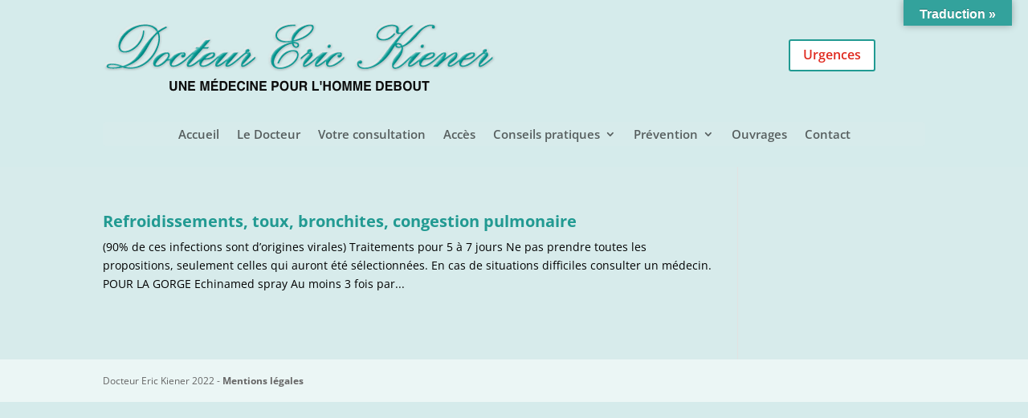

--- FILE ---
content_type: text/css
request_url: https://www.docteur-kiener.ch/wp-content/uploads/divi-uploaded-icons-diui-awb/style.css?ver=1574269679
body_size: 435
content:
.diui_awb_icon,.diui_awb_icon::before,.diui_awb_icon::after {speak: none;font-style: normal;font-weight: normal;font-variant: normal;text-transform: none;line-height: 1;-webkit-font-smoothing: antialiased;-moz-osx-font-smoothing: grayscale;}@font-face {font-family: "fontawesome-webfont";font-weight: normal;font-style: normal;src:url("https://www.docteur-kiener.ch/wp-content/uploads/divi-uploaded-icons-diui-awb/fontawesome-webfont/fontawesome-webfont.eot") format("embedded-opentype"),url("https://www.docteur-kiener.ch/wp-content/uploads/divi-uploaded-icons-diui-awb/fontawesome-webfont/fontawesome-webfont.ttf") format("truetype"),url("https://www.docteur-kiener.ch/wp-content/uploads/divi-uploaded-icons-diui-awb/fontawesome-webfont/fontawesome-webfont.svg") format("svg"),url("https://www.docteur-kiener.ch/wp-content/uploads/divi-uploaded-icons-diui-awb/fontawesome-webfont/fontawesome-webfont.woff") format("woff"),url("https://www.docteur-kiener.ch/wp-content/uploads/divi-uploaded-icons-diui-awb/fontawesome-webfont/fontawesome-webfont.woff2") format("woff2");}body.divi-upload-icons .et-pb-icon[data-family="fontawesome-webfont"],.et-db #et-boc .et-l .et-fb-font-icon-list li.diui_awb_icon--fontawesome-webfont[data-family="fontawesome-webfont"]::before,.et-db #et-boc .et-l .et-fb-font-icon-list li.diui_awb_icon--fontawesome-webfont[data-family="fontawesome-webfont"]::after,body .fontawesome-webfont::before,body .fontawesome-webfont::after,body .diui_awb_icon--fontawesome-webfont::before,body .diui_awb_icon--fontawesome-webfont::after,body #et-boc .et_pb_button.diui_awb_icon--fontawesome-webfont::before,body #et-boc .et_pb_button.diui_awb_icon--fontawesome-webfont::after,body .et_pb_button.diui_awb_icon--fontawesome-webfont::before,body .et_pb_button.diui_awb_icon--fontawesome-webfont::after,body [class^="et_pb_button_"].diui_awb_icon--fontawesome-webfont::before,body [class^="et_pb_button_"].diui_awb_icon--fontawesome-webfont::after,body .et_pb_custom_button_icon.diui_awb_icon--fontawesome-webfont::before,body .et_pb_custom_button_icon.diui_awb_icon--fontawesome-webfont::after,body .et_pb_more_button.diui_awb_icon--fontawesome-webfont::before,body .et_pb_more_button.diui_awb_icon--fontawesome-webfont::after,body .et_pb_button_one.diui_awb_icon--fontawesome-webfont::before,body .et_pb_button_one.diui_awb_icon--fontawesome-webfont::after,body .et_pb_button_two.diui_awb_icon--fontawesome-webfont::before,body .et_pb_button_two.diui_awb_icon--fontawesome-webfont::after,body .et-pb-icon.diui_awb_icon--fontawesome-webfont,body .et_overlay.diui_awb_icon--fontawesome-webfont::before,body .et_overlay.diui_awb_icon--fontawesome-webfont::after,body .et_extra_overlay.diui_awb_icon--fontawesome-webfont::before,body .et_extra_overlay.diui_awb_icon--fontawesome-webfont::after,body .et_pb_shop.diui_awb_icon--fontawesome-webfont::before,body .et_pb_shop.diui_awb_icon--fontawesome-webfont::after,.et_font_icon li.diui_awb_icon--fontawesome-webfont::before,.et-db #et-boc .et-fb-font-icon-list li.diui_awb_icon--fontawesome-webfont::after{font-family: "fontawesome-webfont","ETModules" !important}

--- FILE ---
content_type: text/css
request_url: https://www.docteur-kiener.ch/wp-content/themes/drkiener-theme/style.css?ver=1.01.1531129116
body_size: 61
content:
/*
Theme Name: Thème Dr Kiener
Theme URI: http://www.docteur-kiener.ch
Template: Divi
Author: Datagitateur
Author URI: https://www.datagitateur.fr
Description: Agitateur de données !
Version: 1.01.1531129116
Updated: 2018-07-09 11:38:36

